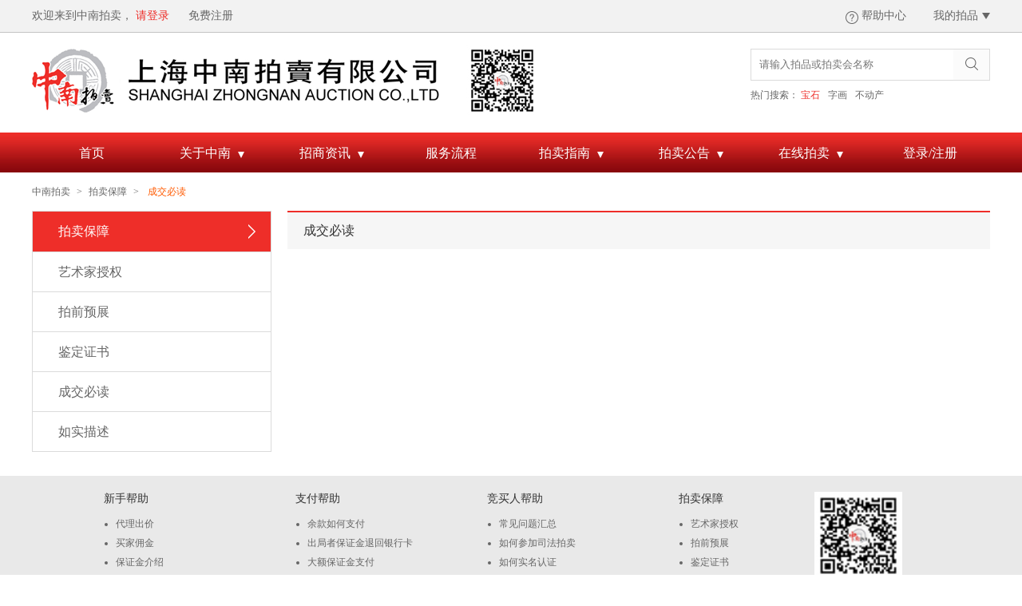

--- FILE ---
content_type: text/html; charset=utf-8
request_url: http://znpaimai.com/Index/article/cid/30.html
body_size: 2770
content:
<!DOCTYPE html>
<html>
	<head>
		<meta charset="utf-8" />
		<title>中南拍卖有限公司</title>
		<link rel="stylesheet" type="text/css" href="/Application/Home/View/Static/css/reset.css" />
<link rel="stylesheet" type="text/css" href="/Application/Home/View/Static/css/css.css" />

		<link rel="stylesheet" type="text/css" href="/Application/Home/View/Static/css/header.css" />
	</head>
	<body id="page_box">
		<!-- top -->
		<div class="w_fuild bg_top top">
			<div class="w clear">
									欢迎来到中南拍卖，
					<a class="btn_login" href="/User/login/redirectUrl/L0luZGV4L2FydGljbGUvY2lkLzMwLmh0bWw%3D.html">请登录</a>
					<a class="btn_reg" href="/User/register.html">免费注册</a>				<div class="top_more fr">
					<a class="btn_help" href="/Index/article/cid/42.html">帮助中心</a>
					<a class="btn_auc" href="/User/data/type/2.html">我的拍品</a>
				</div>
			</div>
		</div>
		
		<!-- header -->
		<div class="w clear header">
			<a class="logo" href="/">
				<img src="/Public/upload/logo/2016/09-29/57eced387abfb.png"/>			</a>
			<div class="ewm">
				<img src="/Public/upload/logo/2016/09-29/57eced4587a05.jpg"/>			</div>
			<div class="sel">
				<div class="clear">
					<input type="text" name="name" value="" placeholder="请输入拍品或拍卖会名称" />
					<button type="button" onclick="search();"></button>
				</div>
				热门搜索：
				<a class="btn_red" href="/Index/search/name/%E5%AE%9D%E7%9F%B3.html">宝石</a><a  href="/Index/search/name/%E5%AD%97%E7%94%BB.html">字画</a><a  href="/Index/search/name/%E4%B8%8D%E5%8A%A8%E4%BA%A7.html">不动产</a>			</div>
		</div>
		
		<!-- nav -->
		<div class="w_fuild nav">
			<ul class="w clear">
				<li ><a href="/">首页</a></li>
				<li >
							<a href="/Index/about/cid/24">关于中南									<i></i>
								</a>
								<ol>
									<li>
											<a href="/Index/about/cid/24">联系我们</a>
										</li><li>
											<a href="/Index/about/cid/23">在线留言</a>
										</li><li>
											<a href="/Index/about/cid/22">现场照片</a>
										</li><li>
											<a href="/Index/about/cid/21">典型案例</a>
										</li><li>
											<a href="/Index/about/cid/19">中南简介</a>
										</li>								</ol>
													</li><li >
							<a href="/Index/lists/cid/49">招商资讯									<i></i>
								</a>
								<ol>
									<li>
											<a href="/Index/lists/cid/49">项目招商</a>
										</li><li>
											<a href="/Index/lists/cid/18">公司新闻</a>
										</li><li>
											<a href="/Index/lists/cid/17">行业资讯</a>
										</li>								</ol>
													</li><li >
															<a href="/Index/process/cid/4">服务流程</a>						</li><li >
							<a href="/Index/lists/cid/16">拍卖指南									<i></i>
								</a>
								<ol>
									<li>
											<a href="/Index/lists/cid/16">拍卖法规</a>
										</li><li>
											<a href="/Index/lists/cid/15">拍卖流程</a>
										</li><li>
											<a href="/Index/lists/cid/14">拍卖常识</a>
										</li>								</ol>
													</li><li >
							<a href="/Index/anno/cid/13">拍卖公告									<i></i>
								</a>
								<ol>
									<li>
											<a href="/Index/anno/cid/13">历史拍卖</a>
										</li><li>
											<a href="/Index/anno/cid/12">拍卖公告</a>
										</li>								</ol>
													</li><li >
							<a href="/Index/product/cid/11">在线拍卖									<i></i>
								</a>
								<ol>
									<li>
											<a href="/Index/product/cid/11">物质设备</a>
										</li><li>
											<a href="/Index/product/cid/10">机动车</a>
										</li><li>
											<a href="/Index/product/cid/9">艺术品</a>
										</li><li>
											<a href="/Index/product/cid/8">产权股</a>
										</li><li>
											<a href="/Index/product/cid/7">房地产</a>
										</li>								</ol>
													</li>				<li><a href="/User/login/redirectUrl/L0luZGV4L2FydGljbGUvY2lkLzMwLmh0bWw%3D.html">登录/注册</a></li>			</ul>
		</div>
		<script type='text/javascript'>
			function search() { 
				var name = $('input[name]').val();
				window.location.href = "/Index/search/name/" + name;
			}
		</script>

		<div class="w_fuild">
		<div class="w list_title">
							<a href="/">中南拍卖</a> <i>></i>
											<a href="/Index/article/cid/33">拍卖保障</a>											<i>></i> <span class='child_cate'>成交必读</span>		</div>
	</div>
		<div class="w clear law_content">
			<div class="left">
				<div class="left_title">拍卖保障</div>
				<ul>
					<li>
																	<a href="/Index/article/cid/33.html">艺术家授权</a>							</li><li>
																	<a href="/Index/article/cid/32.html">拍前预展</a>							</li><li>
																	<a href="/Index/article/cid/31.html">鉴定证书</a>							</li><li>
																	<a href="/Index/article/cid/30.html">成交必读</a>							</li><li>
																	<a href="/Index/article/cid/29.html">如实描述</a>							</li>				</ul>
			</div>
			<div class="right">
				<div class="law_title">成交必读</div>
					<article>
						<h1>
	<br />
</h1>					</article>
							</div>
		</div>

		<!-- footer -->
<div class="w_fuild bg_footer">
	<div class="w footer clear">
		<div class="footer_item">
					<div class="footer_title">新手帮助</div>
					<ul>
							<li>
																			<a href="/Index/article/cid/46.html">代理出价</a>								</li><li>
																			<a href="/Index/article/cid/45.html">买家佣金</a>								</li><li>
																			<a href="/Index/article/cid/44.html">保证金介绍</a>								</li><li>
																			<a href="/Index/article/cid/43.html">竞拍协议</a>								</li><li>
																			<a href="/Index/article/cid/42.html">竞拍流程</a>								</li>						</ul> 
				</div><div class="footer_item">
					<div class="footer_title">支付帮助</div>
					<ul>
							<li>
																			<a href="/Index/article/cid/41.html">余款如何支付</a>								</li><li>
																			<a href="/Index/article/cid/40.html">出局者保证金退回银行卡</a>								</li><li>
																			<a href="/Index/article/cid/39.html">大额保证金支付</a>								</li><li>
																			<a href="/Index/article/cid/38.html">如何报名交保证金</a>								</li>						</ul> 
				</div><div class="footer_item">
					<div class="footer_title">竞买人帮助</div>
					<ul>
							<li>
									<a href="/Index/articleList/cid/37.html">常见问题汇总</a>
																	</li><li>
																			<a href="/Index/article/cid/36.html">如何参加司法拍卖</a>								</li><li>
																			<a href="/Index/article/cid/35.html">如何实名认证</a>								</li><li>
																			<a href="/Index/article/cid/34.html">金融【贷款】服务</a>								</li>						</ul> 
				</div><div class="footer_item">
					<div class="footer_title">拍卖保障</div>
					<ul>
							<li>
																			<a href="/Index/article/cid/33.html">艺术家授权</a>								</li><li>
																			<a href="/Index/article/cid/32.html">拍前预展</a>								</li><li>
																			<a href="/Index/article/cid/31.html">鉴定证书</a>								</li><li>
																			<a href="/Index/article/cid/30.html">成交必读</a>								</li><li>
																			<a href="/Index/article/cid/29.html">如实描述</a>								</li>						</ul> 
				</div>		<div class="footer_item">
			<div class="footer_ewm">
				<img src="/Public/upload/logo/2016/09-29/57eced4587a05.jpg" />				<p>扫一扫<br />关注中南拍卖微信</p>
			</div>
		</div>
	</div>
</div>
<div class="w_fuild end">
	<div class="w clear">
		<a href="http://beian.miit.gov.cn">
		Copyright@2010-2012,中南拍卖有限公司，All Right Reserved. 		<span class="fr">沪ICP备16046532号</span>
		</a>
	</div>
</div>

<!-- gotop -->
<div class="mask">
	<div class="mask_item gotop">
		<div class="mask_icon"></div>
		<div class="mask_text">返回顶部</div>
	</div>
</div>
<script src="/Application/Home/View/Static/js/jquery.min.js" type="text/javascript" charset="utf-8"></script>
<script src="/Application/Home/View/Static/js/script.js" type="text/javascript" charset="utf-8"></script>
<script src="/Public/js/layer/layer.js"></script>
<script type='text/javascript'>
	function close_my_auction_msg() { 
		var length = $('#my_auction_msg2').find('p').length;
		var str = '';
		for(var i= 0;i<length;i++) { 
			str += $('#my_auction_msg2').find('p').eq(i).attr('data-id') + ',';
		}
		
		$.ajax({
            type : "post",
            data:{id:str},
            url : "/Index/closeMsg.html",
            success : function(data) {
            	$('#my_auction_msg').fadeOut(2000);
        	}
        });
	}
</script>
<script src="/Application/Home/View/Static/js/jquery.page.js" type="text/javascript" charset="utf-8"></script>
<script type="text/javascript">
  /*	 * 分页	 */
  /*
  $(".pages").createPage({		pageCount: 10,		current: 1,		backFn: function(p) {			console.log(p);		}	});
  */
  function setPage(url) {
    var s = url.split(".");
    //字符分割
    // var a = s[0];
    // var cat_id = cat_ids;
    // var url = a + '/' + 'cat_id' + '/' + cat_id;
    $.get(url, function (data) {
      $('#page_box').html(data);
      var page = url.split("/");
      var p = page[page.length - 1];
      p = p.replace(".html", "");
      $('#page_jump').val(p);
    });
  }
</script>
			</body>
</html>

--- FILE ---
content_type: text/css
request_url: http://znpaimai.com/Application/Home/View/Static/css/reset.css
body_size: 658
content:
*{-webkit-box-sizing: border-box;-moz-box-sizing: border-box;-ms-box-sizing: border-box;box-sizing: border-box;}
body, html, div, blockquote, img, label, p, h1, h2, h3, h4, h5, h6, pre, ul, ol,
li, dl, dt, dd, form, a, fieldset, input, th, td, i,em
{margin: 0; padding: 0; border: 0; outline: none;font-style: normal;font-family: "微软雅黑";}
body, html{width: 100%;height: 100%;}
body{background: #fff;}
h1, h2, h3, h4, h5, h6{font-size: 100%;font-weight: normal;}
ul, ol, li{list-style: none;}
a{color: #666;text-decoration: none;}
a:hover{color: #ee2e29;}
img{width:100%;height:auto;border-style: none;vertical-align: middle;}
button{cursor: pointer;background: transparent; outline: none;font-family: "微软雅黑";}
.fl{float: left;}.fr{float: right;}
.clear::after{content: '';display: block;width: 0;height: 0;clear: both;overflow: hidden;visibility: hidden;}
.text-left{text-align: left;}.text-center{text-align: center;}.text-right{text-align: right;}
.move{position: relative;}.dis_none{display: none;}.dis_block{display: block;}
/* HTML5 display-role reset for older browsers */ 
article, aside, details, figcaption, figure, footer, header, hgroup, menu, nav, section {display: block;} 
.w {width: 1200px;margin: 0 auto;}
.w_fuild {width: 100%;margin: 0 auto;}


--- FILE ---
content_type: text/css
request_url: http://znpaimai.com/Application/Home/View/Static/css/css.css
body_size: 5447
content:
/*
 * list
 */
.list_title{
	font-size: 12px;
	color: #666;
	height: 47px;
	line-height: 47px;
}
.list_title i{
	margin: 0 5px;
}
.list_title span{
	color: #FF5A00;
	margin: 0 3px;
}
.list_title select{
	height: 30px;
	border: 1px solid #DBDBDB;
	appearance:none;
	-moz-appearance:none;
	-webkit-appearance:none;
	text-indent: 2px;
	outline: none;
	background: url(../img/bg-sel.png) 92% 10px no-repeat;
	padding: 5px 15px 5px 5px;

}
.list_title select::-ms-expand {
	display: none;
}

.list_class{
	padding: 10px 20px;
	border: 1px solid #DBDBDB;
}
.list_label{
	width: 100%;
	padding: 15px 0;
	border-bottom: 1px dashed #DBDBDB;
	font-size: 12px;
	line-height: 1;
	overflow: hidden;
}
.list_class .list_label:last-child{
	border-bottom: none;
}
.list_label>.list_cap{
	width: 50px;
	height: 12px;
	text-justify: auto;
	text-align: justify;
	position: relative;
	color: #666;
	margin: 0 45px 0 25px;
	float: left;
}
.list_label>.list_cap>span{
	display: inline-block;
	padding-left: 100%;
}
.list_label>.list_cap::after{
	content: '：';
	position: absolute;
	left: 100%;
	top: 0;
}
.list_label>.list_cap::before{
	content: '';
	display: block;
	width: 16px;
	height: 16px;
	background: url(../img/icon_2.png) 0 0 no-repeat;
	position: absolute;
	left: -25px;
	top: -2px;
}
.list_label:first-child>.list_cap::before{
	background: url(../img/icon_1.png) 0 0 no-repeat;
}
.list_label:last-child>.list_cap::before{
	background: url(../img/icon_3.png) 0 0 no-repeat;
}
.list_label>span{
	margin-right: 40px;
	cursor: pointer;
	color: #000;
	font-size: 12px;
}
.list_sort span{
	padding: 2px 5px;
	border: 1px solid #DBDBDB;
	margin-right: 40px;
	color: #666;
	font-size: 12px;
	cursor: pointer;
}
.list_sort span.active{
	border-color: transparent;
}
.list_sort span i{
	display: inline-block;
	width: 9px;
	height: 12px;
	background: url(../img/icon_up.png) 0 0 no-repeat;
	margin-left: 5px;
	vertical-align: middle;
	margin-top: -3px;
}
.list_sort span i.active{
	background: url(../img/icon_down.png) 0 0 no-repeat;
}

.list_item{
	display: block;
	width: 291px;
	height: 390px;
	float: left;
	margin: 12px 12px 0 0;
}
.list_sub .list_item:nth-child(4n){
	margin-right: 0;
}
.list_img{
	width: 291px;
	height: 291px;
	border: 1px solid #DBDBDB;
	position: relative;
	overflow: hidden;
}
.list_img p{
	width: 100%;
	padding: 10px;
	position: absolute;
	left: 0;
	bottom: 0;
	background: rgba(255,255,255,.7);
	font-size: 12px;
	color: #333;
	overflow: hidden;
}
.list_img p span{
	float: right;
}
.list_text{
	width: 100%;
	height: 100px;
	overflow: hidden;
	padding: 10px;
	border: 1px solid #DBDBDB;
	border-top: none;
}
.list_area{
	width: 195px;
	float: left;
}
.list_area h2{
	font-size: 14px;
	color: #000;
}
.list_area p{
	font-size: 24px;
	color: #ee2e29;
	margin-top: 10px;
}
.list_count{
	width: 60px;
	height: 80px;
	float: right;
	background: url(../img/online-count.jpg) 0 0 repeat;
	text-align: center;
	color: #fff;
	font-size: 14px;
	line-height: 28px;
	padding-top: 10px;
}
.list_item.active .list_text,
.list_item:hover .list_text{
	border-color: #ED201A;
}
.list_item.soon .list_text{
	border-color: #f1a56e;
}
.list_item.soon .soon_p{
	color: #EE2C27;
}
.list_item.soon .list_count{
	background: url(../img/list_count.jpg) 0 0 repeat;
}

/*
 * 分页
 */

.page {
	text-align: center;
	margin: 30px auto;
}

.pages {
	display: inline-block;
}

.pages a {
	display: inline-block;
	color: #666;
	display: inline-block;
	height: 34px;
	line-height: 34px;
	width: 34px;
	border-radius: 0;
	vertical-align: middle;
	background: #fff;
	overflow: hidden;
	font-size: 14px;
	border: 1px solid #DBDBDB;
}

.pages a:hover {
	text-decoration: none;
	background: #ef3630;
	color: #fff;
}

.pages span.current {
	display: inline-block;
	height: 34px;
	line-height: 34px;
	width: 34px;
	color: #fff;
	background-color: #ef3630;
	border-radius: 0;
	vertical-align: middle;
	overflow: hidden;
}

.pages span.disabled {
	display: inline-block;
	height: 34px;
	line-height: 34px;
	width: 75px;
	color: #bfbfbf;
	background: #f2f2f2;
	border-radius: 0;
	vertical-align: middle;
	cursor: default;
	overflow: hidden;
	margin: 0 10px;
	border: 1px solid #DBDBDB;
	font-size: 14px;
	color: #ccc;
}

.pages .prevPage,
.pages .nextPage{
	width: 75px;
	margin: 0 10px;
	border: 1px solid #DBDBDB;
	font-size: 14px;
	color: #666;
}

.pages-more {
	display: inline-block;
	font-size: 12px;
	color: #666;
	line-height: 34px;
}

.pages-more input {
	display: inline-block;
	width: 34px;
	height: 20px;
	border-radius: 0;
	padding: 0 5px;
	border: 1px solid #DBDBDB;
	margin: 0 10px;
	color: #666;
}

.pages-more .go {
	display: inline-block;
	width: 36px;
	height: 20px;
	background: #fff;
	border-radius: 0;
	font-size: 14px;
	color: #666;
	border: 1px solid #DBDBDB;
	vertical-align: middle;
	line-height: 18px;
	margin: 0 10px;
}


/*
 * anno
 */
.anno_tab{
	height: 41px;
	border-bottom: 1px solid #ee2e29;
}
.anno_tab span{
	display: block;
	float: left;
	width: 151px;
	height: 41px;
	border-left: 1px solid #DBDBDB;
	border-top: 2px solid transparent;
	border-right: 1px solid transparent;
	border-bottom: 1px solid #EE2E29;
	font-size: 14px;
	color: #666;
	line-height: 38px;
	text-align: center;
	cursor: pointer;
	background: #f6f6f6;
}
.anno_tab span.active,
.anno_tab span:hover{
	border-color: #EE2E29;
	border-bottom-color: #fff;
	background: transparent;
}
.anno_tab a{
	display: block;
	float: right;
	width: 120px;
	height: 34px;
	background: #bcbcbc;
	color: #fff;
	font-size: 16px;
	text-align: center;
	line-height: 34px;
}
.anno_item{
	display: block;
	width: 590px;
	height: 265px;
	border: 1px solid #DBDBDB;
	padding: 20px;
	overflow: hidden;
	position: relative;
	float: left;
	margin: 20px 20px 0 0;
}
.anno_content .anno_item:nth-child(2n){
	margin-right: 0;
}
.anno_item.active,
.anno_item:hover{
	border-color: #ED201A;
}
.anno_img{
	width: 225px;
	height: 225px;
	border: 1px solid #DBDBDB;
	float: left;
}
.anno_text{
	float: right;
	width: 310px;
	font-size: 12px;
}
.anno_text h2{
	font-size: 16px;
	color: #666;
}
.anno_text p{
	font-size: 12px;
	color: #999;
	line-height: 2;
	overflow: hidden;
}
.anno_text span{
	font-size: 16px;
	color: #999;
	position: absolute;
	right: 20px;
	bottom: 20px;
	
}
.anno_text p a{
	color: #ee2e2a;
}
.anno_icon{
	width: 102px;
	height: 104px;
	position: absolute;
	right: 10px;
	bottom: 10px;
}
.anno_lp{
	background: url(../img/lp.png) 0 0 no-repeat;
}
.anno_pw{
	background: url(../img/pw.png) 0 0 no-repeat;
}


/*
 * law
 */
.law_content{
	margin-bottom: 30px;
}
.left{
	width: 300px;
	line-height: 50px;
	font-size: 16px;
	border: 1px solid #DBDBDB;
	float: left;
}
.left_title{
	width: 100%;
	background: #EE2E29;
	color: #fff;
	text-indent: 32px;
	position: relative;
}
.left_title::before,
.left_title::after{
	content: '';
	display: block;
	width: 0;
	height: 0;
	border: 9px solid transparent;
	border-left-color: #fff;
	position: absolute;
	top: 50%;
	right: 10px;
	margin-top: -9px;
}
.left_title::after{
	right: 12px;
	border-left-color: #EE2E29;
}
.left li a{
	display: block;
	width: 100%;
	height: 50px;
	text-indent: 32px;
	border-top: 1px solid #DBDBDB;
}

.right{
	width: 880px;
	float: right;
}
.law_title{
	width: 100%;
	height: 48px;
	border-top: 2px solid #EE2E29;
	background: #f6f6f6;
	font-size: 16px;
	color: #333;
	line-height: 46px;
	text-indent: 20px;
}
.law_list{
	list-style: square;
	color: #0068b7;
	padding-top: 10px;
	padding-left: 40px;
	font-size: 14px;
}
.law_list li{
	list-style: square;
	line-height: 30px;
}
.law_list a span{
	float: right;
}
.law_list a::after{
	content: '';
	display: block;
	clear: both;
	overflow: hidden;
	visibility: hidden;	
}

.law_content article{
	padding-top: 10px;
}
.law_content article h1{
	font-size: 16px;
	color: #000;
	line-height: 3;
	text-align: center;
}
.law_content article h2{
	font-size: 12px;
	color: #000;
	margin: 10px 0 20px;
}
.law_content article p{
	text-indent: 2em;
	font-size: 12px;
	color: #666;
	line-height: 1.7;
}

/*
 * about
 */
.about_tab span{
	width: 192px;
	background: #fff;
	border-left-color: transparent;
}
.about_tab span.active{
	width: 240px;
}
.about_banner{
	margin-top: 30px;
}
.about_text{
	padding: 20px 0;
	overflow: hidden;
}
.about_text p{
	font-size: 14px;
	color: #666;
	text-indent: 2em;
	padding: 10px 0;
	line-height: 1.7;
}


/*
 * cred
 */
.cred_item{
	width: 360px;
	margin: 10px 60px 0 0;
	float: left;
	cursor: pointer;
}
.cred .cred_item:nth-child(3n){
	margin-right: 0;
}
.cred_img{
	width: 360px;
	height: 270px;
	padding: 23px 12px;
	border: 1px solid #DBDBDB;
}
.cred_img img{
	width: 100%;
	height: 100%;
}
.cred_item p{
	padding: 15px 0;
	text-align: center;
	font-size: 12px;
	color: #666;
}
/*
 * cred dialog
 */
.cred_dialog{
	width: 100%;
	height: 100%;
	position: fixed;
	left: 0;
	top: 0;
	background: rgba(0,0,0,.3);
	z-index: 99999;
}
.cred_dialog_img{
	width: 900px;
	height: 626px;
	position: absolute;
	left: 50%;
	top: 50%;
	margin: -313px 0 0 -450px;
	z-index: 99;
}
.cred_dialog_img img{
	width: 100%;
	height: 100%;
}


/*
 * case
 */
.about_case_item{
	width: 1190px;
	margin-left: 10px;
	border-left: 1px solid #EE2E29;
	padding-left: 28px;
	padding-bottom: 10px;
	font-size: 14px;
}
.about_case_title{
	font-size: 18px;
	color: #000;
	position: relative;
	margin-bottom: 5px;
}
.about_case_title::before{
	content: '';
	width: 9px;
	height: 9px;
	border: 1px solid #EE2E29;
	background-color: #fff;
	border-radius: 100%;
	position: absolute;
	top: 50%;
	left: -34px;
	margin-top: -4px;
}
.about_case_item:first-child .about_case_title::before{
	content: '';
	width: 18px;
	height: 26px;
	background: url(../img/addr.png) 0 0 no-repeat;
	background-color: #fff;
	border-radius: 0;
	border: none;
	left: -36px;
	margin-top: -13px;
}
.about_case_item ul{
	list-style: disc;
	color: #EE2E29;
	padding-left: 20px;
}
.about_case_item li{
	list-style: disc;
	line-height: 30px;
}
.about_case_item li span{
	color: #666;
}

/*
 * leave
 */
.about_leave{
	height: 300px;
	overflow: inherit;
}
.leave{
	width: 646px;
	height: 455px;
	background: rgba(0,0,0,.3);
	position: absolute;
	top: -160px;
	left: 50%;
	margin-left: -323px;
	z-index: 999999999;
	padding: 30px;
}
.leave table{
	width: 100%;
	color: #fff;
	font-size: 14px;
}
.leave td{
	line-height: 40px;
	padding-bottom: 20px;
	vertical-align: top;
}
.leave table tr td:first-child{
	width: 10%;
}
.leave table tr:nth-last-child(2) td{
	padding-bottom: 5px;
}
.leave td input{
	width: 100%;
	height: 40px;
	border: 1px solid #DBDBDB;
	padding: 0 10px;
	font-size: 14px;
}
.leave td textarea{
	width: 100%;
	height: 200px;
	resize: none;
	border: 1px solid #DBDBDB;
	outline: none;
	padding: 10px;
	font-size: 14px;
	font-family: "微软雅黑";
}
.leave button{
	font-family: "微软雅黑";
	width: 120px;
	height: 40px;
	border: 1px solid #DBDBDB;
	background: #009944;
	color: #fff;
	font-size: 16px;
	letter-spacing: 5px;
}

/*
 * tel us
 */
.about_tel{
	padding: 80px 0 30px;
}
.tel_item{
	width: 216px;
	height: 180px;
	border: 1px solid #EE2E29;
	padding: 35px 25px;
	position: relative;
	float: left;
	margin: 0 30px 0 0;
	text-align: center;
}


.about_tel .tel_item:last-child{
	margin-right: 0;
}
.tel_item span{
	display: block;
	width: 58px;
	height: 58px;
	background: #EE2E29;
	position: absolute;
	left: 50%;
	top: -27px;
	margin-left: -26px;
	border: 3px solid #fff;
	border-radius: 100%;
	transition:all 0.3s linear 0s;

}
.tel_item span i{
	display: block;
	width: 46px;
	height: 46px;
	background-image: url(../img/icon-tel.png);
	background-position: -2px -3px;
	background-repeat: no-repeat;
	background-color: #d7b029;
	border-radius: inherit;
	margin: 3px auto 0;
	border: 3px solid #fff;
	
}
.tel_item:hover span{
	transform:scale(1.2);
}
.tel_item p{
	text-indent: 0;
}
.tel_item h2{
	padding: 20px 0;
}

/*
 * process
 */
.process img{
	display: block;
	width: 1061px;
	height: auto;
	margin: 30px auto;
}


/*
 * myself
 */
.box{
	-webkit-box-shadow: 0 0 5px 5px #f0f0f0;
	-moz-box-shadow: 0 0 5px 5px #f0f0f0;
	-ms-box-shadow: 0 0 5px 5px #f0f0f0;
	box-shadow: 0 0 5px 5px #f0f0f0;
}
.self_label{
	width: 100%;
	height: 210px;
}
.self_user{
	width: 280px;
	height: 210px;
	background: #EE2E29;
	float: left;
	text-align: center;
}
.self_img{
	width: 100px;
	height: 100px;
	border-radius: 100%;
	background: rgba(0,0,0,.5);
	margin: 30px auto;
}
.self_user a{
	font-size: 14px;
	color: #fff;
}
.self_area{
	width: 893px;
	height: 210px;
	background: url(../img/bg-self.jpg) 0 0 no-repeat;
	float: right;
	padding: 30px;
}
.self_title{
	font-size: 14px;
	color: #000;
	padding-bottom: 10px;
	position: relative;
}
.self_title::before{
	content: '';
	display: block;
	width: 28px;
	height: 1px;
	background: #000;
	position: absolute;
	top: 100%;
	left: 0;
}
.self_area p{
	font-size: 14px;
	color: #666;
	padding-top: 15px;
}
.self_area p a{
	color: #000;
	text-decoration: underline;
	margin-left: 25px;
}
.self_area p a:hover{
	color: #EE2E29;
}

.self_list{
	width: 100%;
	padding: 25px 0 100px;
}
.self_item{
	width: 280px;
	height: 280px;
	margin-right: 26px;
	float: left;
	border: 2px solid transparent;
	text-align: center;
	color: #000;
	font-size: 18px;
	position: relative;
	cursor: pointer;
}
.self_list .self_item:last-child{
	margin-right: 0;
}
.self_item p{
	padding-top: 35px;
}
.self_item::after{
	content: '';
	display: block;
	width: 45px;
	height: 4px;
	position: absolute;
	bottom: -2px;
	left: 50%;
	margin-left: -22px;
}
.self_item i{
	display: block;
	margin: 58px auto 0;
}
.self_item_1::after{
	background: #419414;
}
.self_item_1.active,
.self_item_1:hover{
	border-color: #419414;
}
.self_item_2::after{
	background: #ea5800;
}
.self_item_2.active,
.self_item_2:hover{
	border-color: #ea5800;
}
.self_item_3::after{
	background: #008fea;
}
.self_item_3.active,
.self_item_3:hover{
	border-color: #008fea;
}
.self_item_4::after{
	background: #eabb00;
}
.self_item_4.active,
.self_item_4:hover{
	border-color: #eabb00;
}
.self_item_1 i{
	width: 121px;
	height: 104px;
	background: url(../img/icon-self-1.png) 0 0 no-repeat;
}
.self_item_2 i{
	width: 108px;
	height: 104px;
	background: url(../img/icon-self-2.png) 0 0 no-repeat;
}
.self_item_3 i{
	width: 110px;
	height: 110px;
	background: url(../img/icon-self-3.png) 0 0 no-repeat;
}
.self_item_4 i{
	width: 76px;
	height: 104px;
	background: url(../img/icon-self-4.png) 0 0 no-repeat;
}

/*
 * self dialog
 */
/*
 * 身份证
 */
.self_dialog{
	width: 100%;
	height: 100%;
	position: fixed;
	left: 0;
	top: 0;
	background: rgba(0,0,0,.3);
	z-index: 999;
}
.self_dialog_item{
	width: 600px;
	padding: 60px;
	background: #fff;
	position: absolute;
	top: 50%;
	left: 50%;
	margin-left: -300px;
}
.close_btn{
	display: block;
	width: 16px;
	height: 16px;
	background: url(../img/close.png) 0 0 no-repeat;
	cursor: pointer;
	position: absolute;
	right: 10px;
	top: 10px;
}
.self_dialog_iden{
	height: 460px;
	margin-top: -230px;
	padding-top: 40px;
}
.self_dialog_iden td input.iden_input{
	width: 100%;
	height: 40px;
	border: 1px solid #DBDBDB;
	padding: 0 10px;
}

.iden_down table,
.data table{
	width: 100%;
	font-size: 14px;
	color: #666;
}
.iden_down td,
.data td{
	padding-top: 20px;
	height: 40px;
	line-height: 40px;
}
.iden_down tr td:first-child
.data tr td:first-child{
	width: 20%;
}
.iden_upload{
	width: 100%;
	overflow: hidden;
}
.iden_upload input{
	width: 80%;
	height: 40px;
	border: 1px solid #DBDBDB;
	float: left;
	padding: 0 5px;
	background: #fff;
}
.iden_down button{
	width: 20%;
	height: 40px;
	border: 1px solid #DBDBDB;
	float: left;
	background: #dedede;
	font-size: 16px;
	color: #000;
}
button.iden_btn{
	width: 100%;
	height: 40px;
	background: #EE2E29;
	font-size: 16px;
	letter-spacing: 10px;
	text-indent: 10px;
	color: #fff;
	border: none;
}

.iden_suc{
	width: 390px;
	height: 80px;
	border: 1px solid #DBDBDB;
	padding: 20px 15px;
	margin-top: 35px;
	position: relative;
}
.iden_suc p{
	line-height: 1;
	font-size: 12px;
	color: #666;
	padding-bottom: 15px;
}
.iden_suc_tag{
	width: 50px;
	height: 50px;
	font-size: 14px;
	color: #666;
	position: absolute;
	right: 10px;
	top: 15px;
	text-align: center;
}
.iden_suc_tag i{
	display: block;
	width: 18px;
	height: 18px;
	background: url(../img/success.png) 0 0 no-repeat;
	margin: 0 auto 10px;
}


/*
 * data
 */
.self_data{
	height: 450px;
	margin-top: -225px;
}
.data input{
	width: 100%;
	height: 40px;
	border: 1px solid #DBDBDB;
	padding: 0 5px;
}
.data td div{
	width: 50px;
	height: 40px;
	text-align: justify;
	text-justify: auto;
	position: relative;
}
.data td div span{
	display: inline-block;
	padding-left: 100%;
}
.data td div::after{
	content: '：';
	position: absolute;
	left: 100%;
	top: 0;
}
.data td a{
	color: #000;
	text-decoration: underline;
	margin-left: 15px;
}


/*
 * 竞拍
 */
.self_auc{
	width: 1100px;
	height: 405px;
	margin-left: -550px;
	margin-top: -202px;
	padding: 30px;
}
.auction{
	padding: 20px 0;
}
.auction table{
	width: 100%;
	text-align: center;
	line-height: 50px;
	background: #f9f9f9;
	font-size: 14px;
	color: #666;
}
.auction th{
	background: #be9a5c;
	color: #fff;
	line-height: 28px;
}
.auction td{
	border-bottom: 1px solid #DBDBDB;
}
.auction td a:hover{
	color: #000;
	text-decoration: underline;
}
.auction td span{
	display: inline-block;
	width: 60px;
	height: 30px;
	line-height: 30px;
	text-align: center;
	border-radius: 15px;
	color: #fff;
	font-size: 14px;
}
.auction td span.suc{
	background: #7acc5e;
}
.auction td span.fail{
	background: #cc5e5e;
}
.auction td span.over{
	background: #bfbfbf;
}
.auction td.fail{
	color: #ee2e29;
}
.auction td a.auc_btn{
	color: #dc8c00;
}
.auc_page{
	width: 80px;
	height: 20px;
	position: absolute;
	right: 30px;
	bottom: 30px;
}
.auc_page span{
	display: inline-block;
	width: 20px;
	height: 20px;
	border: 1px solid #DBDBDB;
	background: #e9e9e9;
	color: #666;
	font-size: 14px;
	text-align: center;
	line-height: 18px;
	vertical-align: top;
	border-radius: 100%;
	cursor: pointer;
}
.auc_page span:nth-child(2){
	color: #d72121;
	border-color: #d72121;
	background: #fff;
}

/*
 * phone
 */
.self_phone{
	width: 500px;
	height: 370px;
	margin-top: -175px;
	margin-left: -250px;
	padding: 20px;
}
.step_content{
	width: 300px;
	height: 40px;
	border-top: 1px solid #DBDBDB;
	margin: 30px auto 0;
	position: relative;
}
.step{
	width: 70px;
	height: 50px;
	position: absolute;
	top: -15px;
	font-size: 14px;
	color: #DBDBDB;
	text-align: center;
}
.step span{
	display: block;
	width: 26px;
	height: 26px;
	background: #dbdbdb;
	text-align: center;
	line-height: 26px;
	font-size: 18px;
	color: #fff;
	border-radius: 100%;
	margin: 0 auto 5px;
}
.step.active{
	color: #be9a5c;
}
.step.active span{
	background: #be9a5c;
}
.step_content .step:first-child{
	left: -30px;
}
.step_content .step:nth-child(2){
	left: 50%;
	margin-left: -35px;
}
.step_content .step:last-child{
	right: -35px;
}
.login_item{
	height: 60px;
	padding-top: 20px;
	position: relative;
	font-size: 12px;
	color: #666;
}
.login_item input{
	width: 100%;
	height: 40px;
	border: 1px solid #DBDBDB;
	padding: 0 10px;
}
.login_item button.btn{
	background: #be9a5c;
	width: 100%;
	font-size: 14px;
	letter-spacing: 10px;
	text-indent: 10px;
	color: #fff;
	border: none;
	height: 40px;
}
.login_item button.yzm_btn{
	width: 100px;
	height: 36px;
	background: #e4e1df;
	font-size: 12px;
	color: #666;
	border: none;
	position: absolute;
	right: 2px;
	bottom: 2px;
}
.login_item .yzm_img{
	width: 100px;
	height: 36px;
	background: #e4e1df;
	font-size: 12px;
	color: #666;
	border: none;
	position: absolute;
	right: 2px;
	bottom: 2px;
	padding: 5px;
}
.yzm_img img{
	width: 100%;
	height: 100%;
}
.phone_text{
	width: 360px;
	margin: 15px auto 0;
}
.phone_text .login_item input{
	text-indent: 5px;
}
.login_item button.yzm_btn{
	width: 100px;
	height: 36px;
	background: #e4e1df;
	font-size: 12px;
	color: #666;
	border: none;
	position: absolute;
	right: 2px;
	bottom: 2px;
}

.phone_label{
	height: 1em!important;
	padding: 20px 0;
}
.login_item i{
	display: block;
	position: absolute;
	width: 16px;
	height: 10px;
	background: url(../img/password.png) 0 0 no-repeat;
	position: absolute;
	right: 10px;
	bottom: 15px;
}
.phone_suc{
	width: 205px;
	height: 50px;
	overflow: hidden;
	margin: 60px auto 0;
}
.icon_suc{
	width: 43px;
	height: 43px;
	background: url(../img/success-big.png) 0 0 no-repeat;
	float: left;
}
.text_suc{
	width: 140px;
	height: 50px;
	float: right;
	font-size: 14px;
	color: #666;
	line-height: 22px;
}
.text_suc a{
	color: #ed201a;
	text-decoration: underline;
}


/*
 * details
 */
.details_top{
	width: 100%;
	height: 565px;
	overflow: hidden;
}
.details_left{
	width: 480px;
	height: 565px;
	float: left;
}
.details_img{
	width: 480px;
	height: 480px;
	border: 1px solid #DBDBDB;
}
.details_slide{
	width: 480px;
	height: 75px;
	padding: 0 30px;
	margin-top: 10px;
}
.details_slide .swiper-slide{
	border: 2px solid transparent;
	width: 75px;
	height: 75px;
}
.details_slide .swiper-slide img{
	width: 100%;
	height: 100%;
}
.details_slide .swiper-slide.active{
	border-color: #EE2E29;
}
.details_prev,
.details_next{
	width: 24px;
	height: 75px;
	top: 20px;
}
.details_prev{
	background: url(../img/deta-prev.png) left 20px no-repeat;
	background-color: #fff;
	left: 0;
}
.details_next{
	background: url(../img/deta-next.png) right 20px no-repeat;
	background-color: #fff;
	right: 0;
}


.details_right{
	width: 705px;
	height: 565px;
	float: right;
}
.details_right h1{
	font-size: 16px;
	color: #000;
	line-height: 50px;
}
.details_time{
	width: 100%;
	height: 56px;
	line-height: 56px;
}
.details_time_tag{
	width: 52px;
	height: 56px;
	font-size: 12px;
	color: #fff;
	padding: 13px;
	line-height: 1.2;
	background: #EE2E29;
	float: left;
}
.details_time_text{
	width: 653px;
	height: 56px;
	float: left;
	padding: 0 20px;
	border: 1px solid #DBDBDB;
	line-height: 54px;
	color: #666;
	font-size: 18px;
}
.details_time_text em{
	font-size: 24px;
	color: #FF5A00;
}
.details_time_text span{
	float: right;
	font-size: 14px;
}
.details_time_text i{
	color: #FF5A00;
}


.details_content{
	margin: 10px 0 20px;
}
.details_content table{
	width: 100%;
}
.details_content td{
	line-height: 50px;
	vertical-align: bottom;
	font-size: 18px;
	color: #666;
	overflow: hidden;
}
.details_content tr td:first-child{
	width: 10%;
	font-size: 12px;
}
.details_content td.color{
	color: #EE2E29;
}
.details_content td span{
	font-size: 30px;
	margin-left: 10px;
}
.details_content td i{
	font-size: 12px;
	margin-left: 5px;
	color: #666;
}
.deta_auc{
	width: 480px;
	height: 50px;
	overflow: hidden;
}
.deta_auc_text{
	width: 450px;
	height: 50px;
	line-height: 48px;
	border: 1px solid #DBDBDB;
	font-size: 30px;
	color: #666;
	text-indent: 13px;
	background: #eee;
	float: left;
}
.deta_auc_sub{
	width: 24px;
	height: 50px;
	float: left;
	position: relative;
}
.deta_auc_sub i{
	display: block;
	width: 24px;
	height: 24px;
	position: absolute;
	left: 0;
	top: 0;
	line-height: 22px;
	font-size: 14px!important;
	text-align: center;
	text-indent: 0;
	background: #eee;
	border: 1px solid #DBDBDB;
	cursor: pointer;
}
.deta_auc_sub i.min{
	top: auto;
	bottom: 0;
}

.deta_submit{
	width: 200px;
	height: 40px;
	background: #EE2E29;
	color: #fff;
	font-size: 16px;
	border: none;
	margin-top: 20px;
	float: left;
}
.deta_tag{
	float: left;
	width: 257px;
	height: 30px;
	background: #fff6e0;
	border: 1px solid #facd89;
	font-size: 12px;
	line-height: 28px;
	margin: 24px 0 0 20px;
	padding-left: 10px;
	position: relative;
}
.deta_tag i{
	display: inline-block;
	width: 18px;
	height: 14px;
	background: url(../img/warn.png) 0 0 no-repeat;
	margin-right: 10px;
	vertical-align: middle;
	margin-top: -3px;
}
.deta_tag::before,
.deta_tag::after{
	content: '';
	display: block;
	width: 0;
	height: 0;
	border: 8px solid transparent;
	border-right-color: #FACD89;
	position: absolute;
	left: -16px;
	top: 50%;
	margin-top: -8px;
}
.deta_tag::after{
	border-right-color: #FFF6E0;
	left: -14px;
}
.deta_tag a{
	color: #000;
	margin-left: 2px;
}
.deta_tag a:hover{
	color: #EE2E29;
}

.deta_list{
	width: 100%;
	height: 115px;
	padding: 10px 0;
	border: 1px dashed #DBDBDB;
	border-left: none;
	border-right: none;
	margin-top: 10px;
}
.deta_list table{
	width: 100%;
	line-height: 30px;
	font-size: 12px;
	color: #666;
}
.deta_list td{
	width: 305px;
}
.deta_list tr td:last-child{
	width: 100px;
}
.deta_list td span{
	color: #999;
}

.deta_label{
	width: 100%;
	padding: 15px 0;
}
.deta_label p{
	font-size: 12px;
	color: #666;
	line-height: 1.5;
}


.details_bottom{
	margin-top: 20px;
}
.deta_left{
	width: 950px;
	float: left;
	overflow: hidden;
}
.deta_step{
	width: 100%;
	height: 50px;
	margin-bottom: 20px;
}

.deta_tab{
	width: 100%;
	height: 41px;
	border-bottom: 1px solid #EE2E29;
}
.deta_tab span{
	display: block;
	width: 151px;
	height: 41px;
	border-left: 1px solid #DBDBDB;
	border-right: 1px solid transparent;
	border-top: 2px solid transparent;
	border-bottom: 1px solid #EE2E29;
	font-size: 14px;
	color: #666;
	text-align: center;
	line-height: 38px;
	float: left;
	background: #F6F6F6;
	cursor: pointer;
}
.deta_tab span.active{
	border-color: #EE2E29;
	border-bottom-color: #fff;
	background: #fff;
}
.deta_content{
	margin-top: 20px;
}

.deta_content table{
	width: 100%;
	font-size: 12px;
	line-height: 50px;
}
.deta_content th,
.deta_content td{
	text-align: left;
	padding-left: 20px;
	font-weight: normal;
}
.deta_content th{
	background: #f5f5f5;
	color: #666;
	line-height: 30px;
}
.deta_content td{
	border-bottom: 1px dashed #DBDBDB;
}
.deta_content table tr:last-child td{
	border-bottom-color: transparent;
}
.deta_content tr.active td:first-child,
.deta_content tr.active td:nth-child(2){
	color: #EE2E29;
}

.deta_page{
	width: 100%;
	text-align: right;
	padding: 20px;
}
.deta_page span{
	display: inline-block;
	width: 28px;
	height: 28px;
	background: #a56322;
	color: #fff;
	font-size: 14px;
	line-height: 28px;
	text-align: center;
	cursor: pointer;
}


.deta_right{
	width: 230px;
	float: right;
	border: 1px solid #DBDBDB;
	padding-bottom: 60px;
	margin-bottom: 20px;
}
.deta_title{
	width: 100%;
	height: 43px;
	background: url(../img/date_tag.png) 0 0 no-repeat;
	color: #fff;
	line-height: 32px;
	font-size: 16px;
	text-indent: 12px;
}
.deta_right_item{
	display: block;
	width: 200px;
	margin: 20px auto 0;
}
.deta_right_item h2{
	width: 100%;
	overflow: hidden;
	text-overflow: ellipsis;
	white-space: nowrap;
	font-size: 12px;
	padding: 10px 0 15px;
}
.deta_right_item p{
	overflow: hidden;
	font-size: 12px;
	color: #ff0000;
}
.deta_right_item span{
	display: block;
	float: right;
	width: 55px;
	height: 20px;
	line-height: 20px;
	background: #FF0000;
	color: #fff;
	text-align: center;
	position: relative;
}
.deta_right_item span::before{
	content: '';
	display: block;
	width: 0;
	height: 0;
	border: 6px solid transparent;
	border-right-color: #FF0000;
	position: absolute;
	right: 100%;
	top: 50%;
	margin-top: -6px;
}

/*
 * deta dialog
 */
.deta_dialog{
	width: 100%;
	height: 100%;
	background: rgba(0,0,0,.3);
	position: fixed;
	left: 0;
	top: 0;
	z-index: 99999;
}
.deta_dia_text{
	width: 340px;
	height: 240px;
	background: #fff;
	position: absolute;
	top: 50%;
	left: 50%;
	margin: -120px 0 0 -170px;
	-webkit-box-shadow: 0 0 5px 2px #828282;
	-moz-box-shadow: 0 0 5px 2px #828282;
	-ms-box-shadow: 0 0 5px 2px #828282;
	box-shadow: 0 0 5px 2px #828282;
	padding: 20px;
}

.login_dia{
	height: 260px;
}

.login_item{
	height: 60px;
	padding-top: 20px;
	position: relative;
	font-size: 12px;
	color: #666;
}
.login_item input{
	width: 100%;
	height: 40px;
	border: 1px solid #DBDBDB;
	text-indent: 40px;
}
.login_item i.user,
.login_item i.password{
	display: block;
	width: 18px;
	height: 20px;
	position: absolute;
	left: 13px;
	bottom: 10px;
}
.login_item i.user{
	background: url(../img/icon-user.png) 0 0 no-repeat;
}
.login_item i.password{
	background: url(../img/icon-password.png) 0 0 no-repeat;
}
.login_item button.login_btn{
	width: 100%;
	height: 40px;
	background: #ed201a;
	color: #fff;
	font-size: 14px;
	letter-spacing: 10px;
	border: none;
	text-indent: 10px;
}
.deta_reg{
	margin: 10px 0;
}

.ask_item{
	height: auto;
}
.ask_item p{
	line-height: 28px;
	text-align: center;
}










--- FILE ---
content_type: text/css
request_url: http://znpaimai.com/Application/Home/View/Static/css/header.css
body_size: 1306
content:

.btn_red {
	color: #EE2E29;
}


/*
 * top
 */

.bg_top {
	background: #f2f2f2;
}

.top {
	line-height: 40px;
	height: 41px;
	border-bottom: 1px solid #c3c3c3;
	font-size: 14px;
	color: #666;
}

.btn_login {
	color: #ee2e29;
	margin-right: 20px;
}

.btn_help,
.btn_auc {
	position: relative;
}

.btn_help {
	margin-right: 30px;
}
.btn_auc{
	margin-right: 15px;
}

.btn_help::before {
	content: '';
	display: block;
	width: 16px;
	height: 16px;
	background: url(../img/icon-help.png) 0 0 no-repeat;
	position: absolute;
	left: -20px;
	top: 2px;
}

.btn_auc::after {
	content: '';
	display: block;
	width: 0;
	height: 0;
	border-top: 8px solid #666666;
	border-left: 5px solid transparent;
	border-right: 5px solid transparent;
	border-bottom: 8px solid transparent;
	position: absolute;
	right: -15px;
	top: 50%;
	margin-top: -4px;
}


/*
 * header
 */

.header {
	padding: 20px 0;
}

.logo {
	display: block;
	float: left;
	width: 514px;
	height: 80px;
}

.ewm {
	width: 90px;
	height: 90px;
	float: left;
	margin: -5px 0 0 30px;
}

.sel {
	float: right;
	width: 300px;
	font-size: 12px;
	color: #666;
}

.sel div {
	width: 100%;
	height: 40px;
	border: 1px solid #dbdbdb;
	background: #fbfbfb;
	margin-bottom: 10px;
}

.sel input {
	width: 85%;
	height: 38px;
	padding: 0 10px;
	float: left;
}

.sel button {
	float: left;
	width: 15%;
	height: 38px;
	border: none;
	background: url(../img/icon-sel.png) center 10px no-repeat;
}

.sel a {
	margin-right: 10px;
}


/*
 * nav
 */

.nav {
	height: 51px;
	background: url(../img/bg-nav.jpg) 0 0 repeat-x;
	border-bottom: 1px solid #fff;
	position: relative;
	z-index: 999;
}

.nav>ul {
	height: 50px;
	line-height: 50px;
}

.nav>ul>li {
	width: 150px;
	float: left;
	position: relative;
}

.nav>ul>li>a {
	display: block;
	width: 100%;
	height: 51px;
	text-align: center;
	font-size: 16px;
	color: #fff;
	border: 1px solid transparent;
}

.nav>ul>li.active>a,
.nav>ul>li:hover>a {
	border-color: #f26868;
	color: #ee2c27;
	background: #000;
}

.nav>ul>li i {
	display: inline-block;
	width: 0;
	height: 0;
	border-top: 8px solid #fff;
	border-left: 4px solid transparent;
	border-right: 4px solid transparent;
	border-bottom: 8px solid transparent;
	vertical-align: middle;
	margin: 10px 0 0 5px;
}

.nav>ul>li.active i,
.nav>ul>li:hover i {
	border-top-color: #EE2C27;
}

.nav>ul>li:hover ol {
	display: block;
}

.nav ol {
	display: none;
	width: 100%;
	height: auto;
	position: absolute;
	left: 0;
	top: 100%;
	background: rgba(0, 0, 0, .5);
	z-index: 99999;
}

.nav ol a {
	display: block;
	width: 100%;
	color: #999;
	text-align: center;
}

.nav ol>li {
	width: 100%;
	line-height: 32px;
	border: 1px solid #f26868;
	border-top: none;
}

.nav ol>li:hover a {
	background: #000;
	color: #fff;
}


/*
 * footer
 */

.bg_footer {
	background: #e9e9e9;
}

.footer_item {
	width: 20%;
	float: left;
	padding: 20px 0 20px 90px;
}

.footer_title {
	font-size: 14px;
	color: #333;
}

.footer ul {
	list-style: disc;
	padding-left: 10px;
	margin: 10px 0 0 5px;
	color: #666;
	font-size: 12px;
}

.footer li {
	list-style: disc;
	line-height: 24px;
}

.footer .footer_item:last-child {
	padding-left: 20px;
}

.footer_ewm {
	width: 110px;
	height: 145px;
	overflow: hidden;
}

.footer_ewm p {
	margin-top: 2px;
	font-size: 12px;
	color: #666;
	text-align: center;
}

.end {
	background: #cdcdcd;
	font-size: 12px;
	color: #666;
	line-height: 30px;
}


/*
 * gotop
 */
.mask{
	width: 50px;
	height: auto;
	position: fixed;
	top: 35%;
	left: 50%;
	margin-left: 620px;
	z-index: 99999999;
	z-index: 0;
}
.mask_item{
	display: block;
	width: 50px;
	height: 50px;
	background: url(../img/bg-mask.jpg) 0 0 repeat;
	margin-bottom: 5px;
	border: 1px solid #DBDBDB;
	position: relative;
	overflow: hidden;
	cursor: pointer;
}
.mask_icon{
	width: 50px;
	height: 50px;
	background-image: url(../img/icon-mask.png);
	background-position: 0 -150px;
	background-repeat: no-repeat;
}
.mask .mask_item:first-child .mask_icon{
	background-position: 0 0;
}
.mask .mask_item:nth-child(2) .mask_icon{
	background-position: 0 -50px;
}
.mask .mask_item:nth-child(3) .mask_icon{
	background-position: 0 -100px;
}
.mask .mask_item.gotop .mask_icon{
	background-position: 0 -150px;
}
.mask_text{
	width: 50px;
	height: 50px;
	background: url(../img/online-count.jpg) 0 0 repeat;
	color: #fff;
	font-size: 12px;
	line-height: 1.3;
	position: absolute;
	top: 50px;
	left: 0;
	padding: 10px 12px 0;
	-webkit-transition: top .5s ease-in-out;
	-moz-transition: top .5s ease-in-out;
	-ms-transition: top .5s ease-in-out;
	transition: top .5s ease-in-out;
}
.mask_item:hover .mask_text{
	top: 0;
}
.gotop{
	background: #070707;
}













--- FILE ---
content_type: application/javascript
request_url: http://znpaimai.com/Application/Home/View/Static/js/script.js
body_size: 1977
content:
$(function() {
	/*
	 * online tab
	 */
	$('.title_tab>span').bind('click', function() {
		$(this).addClass('active').siblings().removeClass('active');
		$('.online').hide();
		$('.online').eq($(this).index()).fadeIn();
	});
	
	/*
	 * about tab
	 */
	$('.about_content').hide();
	$('.about_content').eq(0).fadeIn();
	$('.about_tab>span').bind('click',function(){
		$(this).addClass('active').siblings().removeClass('active');
		$('.about_content').hide();
		$('.about_content').eq($(this).index()).fadeIn();
	});
	
	/*
	 * deta tab
	 */
	$('.deta_content').hide();
	$('.deta_content').eq(0).fadeIn();
	$('.deta_tab>span').bind('click',function(){
		$(this).addClass('active').siblings().removeClass('active');
		$('.deta_content').hide();
		$('.deta_content').eq($(this).index()).fadeIn();
	});

	/*
	 * 返回顶部
	 */
	if($(window).scrollTop() == 0) {
		$('.gotop').hide();
	}
	$(window).scroll(function() {
		if($(window).scrollTop() == 0) {
			$('.gotop').hide();
		} else {
			$('.gotop').fadeIn();
		}
	});

	$('.gotop').bind('click', function() {
		$('body,html').animate({
			scrollTop: 0
		}, 500);
	});
	
	
	/*
	 * tel us icon
	 */
	for (var j = 0; j < $('.tel_item').length; j++) {
		$('.tel_item').eq(j).find('i').css('background-position-x','-'+((j*45)+(2))+'px');
	}
	
	
	/*
	 * reg
	 */
	$('.reg_btn').bind('click',function(){
		var _user = $('i.user + input').val();
		var _password = $('i.password + input').val();
		var _yzm = $('.yzm_btn + input').val();
		if(_user == '' || _password == '' || _yzm == ''){
			$('.error').fadeIn();
		}else{
			$('.error').hide();
		}
	});
	
	/*
	 * login
	 */
	$('.login_btn').bind('click',function(){
		
		var _user = $('i.user + input').val();
		var _password = $('i.password + input').val();
		if(_user == '' || _password == ''){
			$('.error').fadeIn();
		}else{
			$('.error').hide();
		}
	});

	/*
	 * yzm  注册页面
	 */
	$('#yzm_btn').bind('click',function(){
		check_phone();
		var code = $('.yzm').val();
		var mobile = $('input[name=mobile]').val();
		if(mobile == ''){
			setInterval(layer.msg('请输入手机号!',{icon:2,time:2000}),500);
			return false;
		}
		if(code == ''){
			setInterval(layer.msg('请输入图形验证码!',{icon:2,time:2000}),500);
			return false;
		}
		var _this = $(this);
		var mobile = $('input[name=mobile]').val();
		var reg = /^1[123456789]\d{9}$/;

		if(mobile == '') {
			setInterval(layer.msg('请输入手机号码!',{icon:2,time:2000}),500);
		}else if(!reg.test(mobile)) {
			setInterval(layer.msg('手机号码格式错误!',{icon:2,time:2000}),500);
		}else {
			send_sms(mobile);
			_this.attr('disabled','disabled');
			_this.css('cursor','default');
			_this.text('60s后重新发送');
			var _time = 60;
			var yzm = setInterval(function(){
				_time--;
				if(_time < 0){
					_this.text('获取验证码');
					_this.removeAttr('disabled');
					clearInterval(yzm);
				}else{
					_this.text(_time + 's后重新发送');
				}
			},1000);
		}
	});
	/*
	 * dialog
	 */
	var self_item = $('.self_item');
	var self_close = $('.close_btn');
	self_close.bind('click',function(){
		$('.self_dialog').hide();
		$('.self_dialog_item').hide();
		$('.deta_dialog').hide();
		$('.deta_dialog>div').hide();
	});
	
	
	$('.deta_submit').bind('click',function(){
		if(loginFlag == false) { 
			$('.deta_dialog').fadeIn();
			$('.deta_dialog>div.login_dia').fadeIn();
		}
	});
	
	/*
	$('.deta_login').bind('click',function(){
		$('.deta_dialog>div').hide();
		$('.deta_dialog>div.ask_dia').fadeIn();
	});
	*/
	
	$('.tag_login_btn').bind('click',function(){
		$(this).parent('.deta_tag').hide();
		$('.tag_card_btn').parent('.deta_tag').fadeIn();
	});
	
	self_item.bind('click',function(){
		var _index = $(this).index();
		if(_index == 0) { 
			if(authentication_count == 0) { 
				$('.self_dialog').fadeIn();
				$('.self_dialog_item').hide();
				$('.self_dialog_item').eq(_index).fadeIn();
			}else { 
				setInterval(layer.msg('身份认证信息已提交,不能重复提交!',{icon:2,time:2000}),500);
			}
		}else { 
			$('.self_dialog').fadeIn();
			$('.self_dialog_item').hide();
			$('.self_dialog_item').eq(_index).fadeIn();
		}	
	});
	
	$('.self_dialog_iden').find('button').bind('click',function(){
		//$('.iden_down').hide();
		//$('.iden_up').fadeIn();
	});
	
	//$('button.next_btn').bind('click',function(){
		//$('.phone').eq(0).hide()
		//$('.phone').eq(1).fadeIn()
	//});
	//$('button.suc_btn').bind('click',function(){
		//$('.phone').eq(1).hide()
		//$('.phone').eq(2).fadeIn()
	//});
	
	/*
	 * deta text
	 */
	var deta = $('.deta_auc');
	deta.find('i.add').bind('click',function(){
		var b = check_is_end();
		if(b == true) {
			return false;
		}

		if(loginFlag != true) { 
			window.location.href = "/User/login/redirectUrl/" + webUrl;
			return false;
		}

		check_shiming();
		var a = check_shiming();
		if(a == 1){
			return false;
		}else if(a == 2){
			setInterval(dump_url,1000);
			return false;
		}

		var c = check_is_bond();
		if(c != true) { 
			setInterval(layer.msg('您未交保证金!',{icon:2,time:2000}),500);
			return false;
		}

		var _text = parseFloat(deta.find('.deta_auc_text').text());
		var now_price1 =parseFloat(range);
		deta.find('.deta_auc_text').text(now_price1+_text+'.00');
		$(this).attr({
			'unselectable':'on',
			'onselectstart':'return false;'
		});
	});
	deta.find('i.min').bind('click',function(){

		//当前价
		var _text = parseFloat(deta.find('.deta_auc_text').text());//input匡里面的价格
		var now_price = parseInt(parseFloat(range));//幅度
		var n_price = $('#bbb22').attr('data-val');


		if(_text<=n_price){
			setInterval(layer.msg('价格已达最低价!',{icon:2,time:2000}),500);
			return false;
		}
		deta.find('.deta_auc_text').text(_text-now_price+'.00');
		$(this).attr({
			'unselectable':'on',
			'onselectstart':'return false;'
		});
	});

	/*
	 * 倒计时
	 */
	var time_em = $('.details_time_text em').eq(1).text();
	var time_e = $('.details_time_text em').eq(0).text();
	var newTime = setInterval(function(){
		time_em--;
		if(parseInt(time_em) < 10 && parseInt(time_em) >= 0){
			$('.details_time_text em').eq(1).text('0' + time_em);
		}else{
			if(parseInt(time_em) < 0){
				time_em = 59;
				time_e--;
			}
			$('.details_time_text em').eq(1).text(time_em);
			$('.details_time_text em').eq(0).text(time_e);
		}
	},1000);
});

//发送手机验证码
function send_sms(mobile) {
	$.ajax({
        type : "post",
        url : "/Home/User/sendSms",
        data:{"mobile":mobile},
        success : function(data) {
			setInterval(layer.msg(data.msg,{icon:1,time:2000}),500);
    	}
    });
}












--- FILE ---
content_type: application/javascript
request_url: http://znpaimai.com/Application/Home/View/Static/js/jquery.page.js
body_size: 744
content:
(function($) {
	var ms = {
		init: function(obj, args) {
			return(function() {
				ms.fillHtml(obj, args);
				ms.bindEvent(obj, args);
			})();
		},
		fillHtml: function(obj, args) {
			return(function() {
				obj.empty();
				if(args.current > 1) {
					obj.append('<a href="javascript:;" class="prevPage">< 上一页</a>');
				} else {
					obj.remove('.prevPage');
					obj.append('<span class="disabled">< 上一页</span>');
				}
				if(args.current != 1 && args.current >= 4 && args.pageCount != 4) {
					obj.append('<a href="javascript:;" class="tcdNumber">' + 1 + '</a>');
				}
				if(args.current - 2 > 2 && args.current <= args.pageCount && args.pageCount > 5) {
					obj.append('<span>...</span>');
				}
				var start = args.current - 2,
					end = args.current + 2;
				if((start > 1 && args.current < 4) || args.current == 1) {
					end++;
				}
				if(args.current > args.pageCount - 4 && args.current >= args.pageCount) {
					start--;
				}
				for(; start <= end; start++) {
					if(start <= args.pageCount && start >= 1) {
						if(start != args.current) {
							obj.append('<a href="javascript:;" class="tcdNumber">' + start + '</a>');
						} else {
							obj.append('<span class="current">' + start + '</span>');
						}
					}
				}
				if(args.current + 2 < args.pageCount - 1 && args.current >= 1 && args.pageCount > 5) {
					obj.append('<span>...</span>');
				}
				if(args.current != args.pageCount && args.current < args.pageCount - 2 && args.pageCount != 4) {
					obj.append('<a href="javascript:;" class="tcdNumber">' + args.pageCount + '</a>');
				}
				if(args.current < args.pageCount) {
					obj.append('<a href="javascript:;" class="nextPage">下一页 ></a>');
				} else {
					obj.remove('.nextPage');
					obj.append('<span class="disabled">下一页 ></span>');
				}
			})();
		},
		bindEvent: function(obj, args) {
			return(function() {
				obj.on("click", "a.tcdNumber", function() {
					var current = parseInt($(this).text());
					ms.fillHtml(obj, {
						"current": current,
						"pageCount": args.pageCount
					});
					if(typeof(args.backFn) == "function") {
						args.backFn(current);
					}
				});
				obj.on("click", "a.prevPage", function() {
					var current = parseInt(obj.children("span.current").text());
					ms.fillHtml(obj, {
						"current": current - 1,
						"pageCount": args.pageCount
					});
					if(typeof(args.backFn) == "function") {
						args.backFn(current - 1);
					}
				});
				obj.on("click", "a.nextPage", function() {
					var current = parseInt(obj.children("span.current").text());
					ms.fillHtml(obj, {
						"current": current + 1,
						"pageCount": args.pageCount
					});
					if(typeof(args.backFn) == "function") {
						args.backFn(current + 1);
					}
				});
			})();
		}
	}
	$.fn.createPage = function(options) {
		var args = $.extend({
			pageCount: 10,
			current: 1,
			backFn: function() {}
		}, options);
		ms.init(this, args);
	}
})(jQuery);